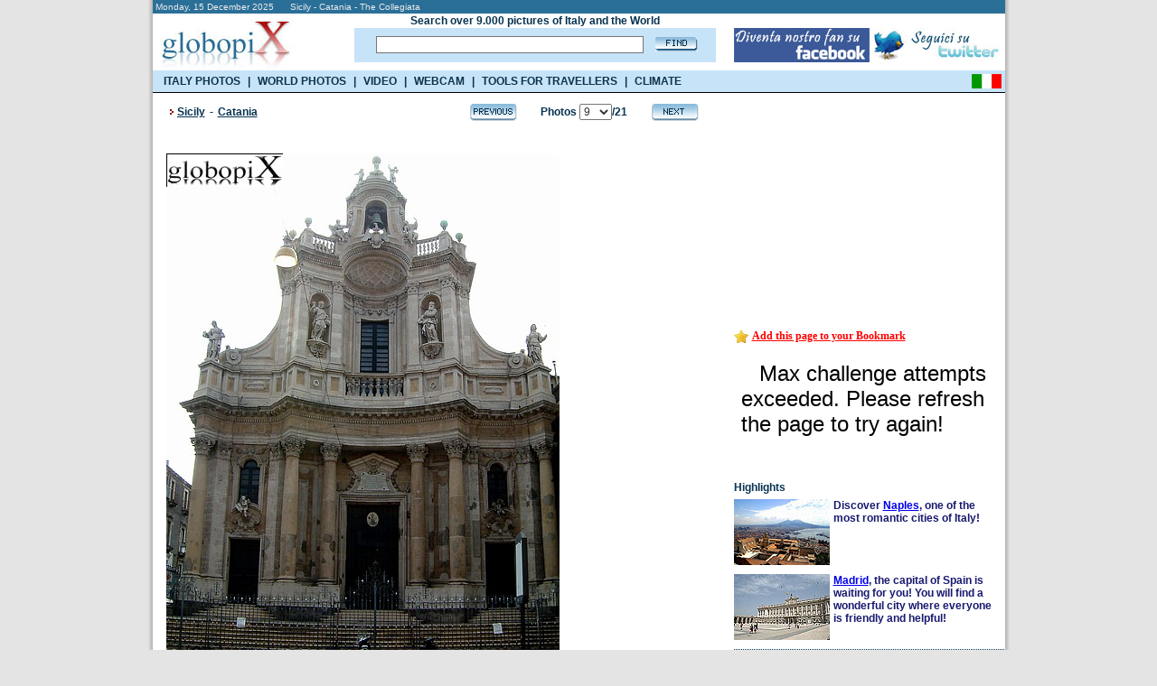

--- FILE ---
content_type: text/html
request_url: https://www.globopix.net/photos/sicily/catania/the-collegiata9.html
body_size: 10564
content:

<!DOCTYPE HTML PUBLIC "-//W3C//DTD XHTML 1.0 Transitional//EN" "http://www.w3.org/TR/xhtml1/DTD/xhtml1-transitional.dtd">
<html>
<head>

	<title>PHOTO&nbsp;CATANIA:&nbsp;THE COLLEGIATA  - Globopix</title>
	
<link rel="amphtml" href="https://amp.globopix.net/photos/sicily/catania/the-collegiata9.html">
<link rel="canonical" href="https://www.globopix.net/photos/sicily/catania/the-collegiata9.html" />
<meta http-equiv="Content-Type" content="text/html; charset=iso-8859-1">
<link rel="stylesheet" href="/includes/font.css" type="text/css">
<meta name="keywords" content="Catania photos, Catania pictures">
<meta name="description" content="The Collegiata and others photos of Catania on Globopix - Here: A few metres further down Via Etnea is the Collegiata church (or Regia Cappella) realised in">
<meta name="copyright" content="Ledif Srl - P. IVA e COD. FISC. 13033470157">
<script type="text/javascript" src="https://apis.google.com/js/plusone.js"></script>
<script language="JavaScript">
<!--
function Cerca(){
	if (document.frmIndex.txtCerca.value==""){
		window.alert ("Search is a required field.");
		document.frmIndex.txtCerca.focus();
	}else{
		if (document.frmIndex.txtCerca.value.length<3){
			window.alert ("Search must be at least three characters.");
			document.frmIndex.txtCerca.focus();
		}else{
			document.frmIndex.submit();
		}
	}
}
function CambiaPagina(Obj){
	
	document.frmDettaglio.selCitta1.value="";
	document.frmDettaglio.selCitta2.value="";
	
	//document.frmDettaglio.pg.value="jump";
	//document.frmDettaglio.pg_c.value="";
	document.frmDettaglio.jump.value=Obj.value;
	document.frmDettaglio.submit ();
}
function Avanti(){
	document.frmDettaglio.pg_c.value="";
	
	document.frmDettaglio.selCitta1.value="";
	document.frmDettaglio.selCitta2.value="";
	
	document.frmDettaglio.pg.value="Avanti";
	document.frmDettaglio.submit ();
}
function Indietro(){
	document.frmDettaglio.pg_c.value="";
	
	document.frmDettaglio.selCitta1.value="";
	document.frmDettaglio.selCitta2.value="";
	
	document.frmDettaglio.pg.value="Indietro";
	document.frmDettaglio.submit ();
}
function CheckLen(){
	document.frmDettaglio.jump.value="";
	if(document.frmDettaglio.txtCommento.value.length>255){
		window.alert("Text accept only 255 characters.");
	}else{
		if(document.frmDettaglio.txtCommento.value.length>0) {
			document.frmDettaglio.pg.value="";
			document.frmDettaglio.pg_c.value="";
			document.frmDettaglio.azc.value="OK";
			document.frmDettaglio.submit ();
		}else{
			window.alert("Text is a required field.");
		}		
	}
}
function Avanti_C(){
	document.frmDettaglio.pg.value="";
	document.frmDettaglio.pg_c.value="Avanti_C";
	document.frmDettaglio.submit ();
}
function Indietro_C(){
	document.frmDettaglio.pg.value="";
	document.frmDettaglio.pg_c.value="Indietro_C";
	document.frmDettaglio.submit ();
}
function Distanze(){
	if (document.frmDettaglio.selCitta1[document.frmDettaglio.selCitta1.selectedIndex].value==0){
		window.alert ("From field is a required field");
		document.frmDettaglio.selCitta1.focus();
	}else{
		if (document.frmDettaglio.selCitta2[document.frmDettaglio.selCitta2.selectedIndex].value==0){
			window.alert ("To field is a required field");
			document.frmDettaglio.selCitta2.focus();
		}else{
			document.frmDettaglio.jump.value="";
			document.frmDettaglio.pg.value="";
			document.frmDettaglio.pg_c.value="";
			document.frmDettaglio.submit();
		}
	}
}
function Sbm(Obj){
	document.frmDettaglio.idl.value=Obj;
	document.frmDettaglio.pg.value="";
	document.frmDettaglio.pg_c.value="";
	document.frmDettaglio.submit ();
}
function TrimSpc(Obj) {
	while(''+Obj.value.charAt(0)==' '){
		Obj.value=Obj.value.substring(1,Obj.value.length);
	}	
}
function Apri() {
    if(document.getElementById('navi_url').className=="invisible"){
        document.getElementById('cl').src="/img/open.gif";
        document.getElementById('navi_url').className="visible";
    }else{
        document.getElementById('cl').src="/img/close.gif";
        document.getElementById('navi_url').className="invisible";
    }
}

defaultStatus = "::GLOBOPIX::"
//-->
</script>
<meta HTTP-EQUIV="Expires" CONTENT="Tue, 04 Dec 1996 21:29:02 GMT">
<style type="text/css">
.invisible{
	display:none;
}
.visible{
	display: block;
}
</style>
<link rel="stylesheet" href="/includes/menu_ing.css" type="text/css" media="all" /> 
<script type="text/javascript" src="https://partner.googleadservices.com/gampad/google_service.js"></script>
<script src="/includes/googleadservices.js" type="text/javascript"></script>
<script src="/includes/menu_ing.js" type="text/javascript"></script>
<script> 
    var _onetag = _onetag || { slot:[] }; 
    document.write('<script async src=\'//onetag-sys.com/main.js\'></'+'script>'); 
</script>
</head>
<body bgcolor="#e4e4e4" text="#000000" leftmargin="0" topmargin="0" marginwidth="0" marginheight="0">
<center>
<form name="frmIndex" action="/search_eng.asp" method="post" style="margin: 0px; padding: 0px;">		


<!-- Quantcast Choice. Consent Manager Tag v2.0 (for TCF 2.0) -->
<script type="text/javascript" async=true>
(function() {
  var host = window.location.hostname;
  var element = document.createElement('script');
  var firstScript = document.getElementsByTagName('script')[0];
  var url = 'https://cmp.quantcast.com'
    .concat('/choice/', 'nKHeaStkV6ysx', '/', host, '/choice.js?tag_version=V2');
  var uspTries = 0;
  var uspTriesLimit = 3;
  element.async = true;
  element.type = 'text/javascript';
  element.src = url;

  firstScript.parentNode.insertBefore(element, firstScript);

  function makeStub() {
    var TCF_LOCATOR_NAME = '__tcfapiLocator';
    var queue = [];
    var win = window;
    var cmpFrame;

    function addFrame() {
      var doc = win.document;
      var otherCMP = !!(win.frames[TCF_LOCATOR_NAME]);

      if (!otherCMP) {
        if (doc.body) {
          var iframe = doc.createElement('iframe');

          iframe.style.cssText = 'display:none';
          iframe.name = TCF_LOCATOR_NAME;
          doc.body.appendChild(iframe);
        } else {
          setTimeout(addFrame, 5);
        }
      }
      return !otherCMP;
    }

    function tcfAPIHandler() {
      var gdprApplies;
      var args = arguments;

      if (!args.length) {
        return queue;
      } else if (args[0] === 'setGdprApplies') {
        if (
          args.length > 3 &&
          args[2] === 2 &&
          typeof args[3] === 'boolean'
        ) {
          gdprApplies = args[3];
          if (typeof args[2] === 'function') {
            args[2]('set', true);
          }
        }
      } else if (args[0] === 'ping') {
        var retr = {
          gdprApplies: gdprApplies,
          cmpLoaded: false,
          cmpStatus: 'stub'
        };

        if (typeof args[2] === 'function') {
          args[2](retr);
        }
      } else {
        if(args[0] === 'init' && typeof args[3] === 'object') {
          args[3] = Object.assign(args[3], { tag_version: 'V2' });
        }
        queue.push(args);
      }
    }

    function postMessageEventHandler(event) {
      var msgIsString = typeof event.data === 'string';
      var json = {};

      try {
        if (msgIsString) {
          json = JSON.parse(event.data);
        } else {
          json = event.data;
        }
      } catch (ignore) {}

      var payload = json.__tcfapiCall;

      if (payload) {
        window.__tcfapi(
          payload.command,
          payload.version,
          function(retValue, success) {
            var returnMsg = {
              __tcfapiReturn: {
                returnValue: retValue,
                success: success,
                callId: payload.callId
              }
            };
            if (msgIsString) {
              returnMsg = JSON.stringify(returnMsg);
            }
            if (event && event.source && event.source.postMessage) {
              event.source.postMessage(returnMsg, '*');
            }
          },
          payload.parameter
        );
      }
    }

    while (win) {
      try {
        if (win.frames[TCF_LOCATOR_NAME]) {
          cmpFrame = win;
          break;
        }
      } catch (ignore) {}

      if (win === window.top) {
        break;
      }
      win = win.parent;
    }
    if (!cmpFrame) {
      addFrame();
      win.__tcfapi = tcfAPIHandler;
      win.addEventListener('message', postMessageEventHandler, false);
    }
  };

  makeStub();

  var uspStubFunction = function() {
    var arg = arguments;
    if (typeof window.__uspapi !== uspStubFunction) {
      setTimeout(function() {
        if (typeof window.__uspapi !== 'undefined') {
          window.__uspapi.apply(window.__uspapi, arg);
        }
      }, 500);
    }
  };

  var checkIfUspIsReady = function() {
    uspTries++;
    if (window.__uspapi === uspStubFunction && uspTries < uspTriesLimit) {
      console.warn('USP is not accessible');
    } else {
      clearInterval(uspInterval);
    }
  };

  if (typeof window.__uspapi === 'undefined') {
    window.__uspapi = uspStubFunction;
    var uspInterval = setInterval(checkIfUspIsReady, 6000);
  }
})();
</script>
<!-- End Quantcast Choice. Consent Manager Tag v2.0 (for TCF 2.0) -->

  <table width="955" border="0" cellspacing="0" cellpadding="0" id="bd">
	<tr>
		<td rowspan="4" background="/img/bg_esterna_sx.png"><img src="/img/spazio2.png" width="6" height="1" alt="Photos from the world"></td>
        <td colspan="2"><table bgcolor="#2a6f98" width="943" border="0" cellspacing="0" cellpadding="0">
			<tr>
				<td colspan="2" height="15"><div class="testo_p_b">&nbsp;Monday,&nbsp;15&nbsp;December&nbsp;2025&nbsp;&nbsp;&nbsp;&nbsp;&nbsp;&nbsp;Sicily - Catania - The Collegiata</div></td>
			</tr>
			<tr>
				<td bgcolor="#ffffff"><a href="/english.html"><img src="/img/logo3.jpg" width="162" height="63" border="0" alt="Photos from the world"></a></td>
                <td bgcolor="#ffffff" width="760"><table width="760" cellspacing="0" cellpadding="0" border="0" height="63">
<tr>
	<td width="20"><img src="/img/spazio.gif" alt="Foto del mondo" width="40" height="1" /></td>
    <td width="480" align="center"><div class="testo"><b>Search over 9.000 pictures of Italy and the World</b></div></td>
    <td width="20"><img src="/img/spazio.gif" alt="Foto del mondo" width="20" height="1" /></td>
    <td width="240"><img src="/img/spazio.gif" alt="Foto del mondo" width="240" height="1" /></td>
</tr>
<tr>
	<td width="20"><img src="/img/spazio.gif" alt="Foto del mondo" width="20" height="1" /></td>
    <td width="480" height="30" bgcolor="#c7e3f8" align="center"><table widht="480" cellpadding="0" cellspacing="0"><tr><td><input type="text" name="txtCerca" maxlength="50" value="" class="cerca" onblur="TrimSpc(this)" style="width:290px"></td><td><a href="#" onclick="javascript:Cerca()"><img src="/img/find.gif" alt="Foto del mondo" width="47" height="16" border="0" style="margin-left:8px"></a></td></tr></table></td>
    <td width="20"><img src="/img/spazio.gif" alt="Foto del mondo" width="20" height="1" /></td>
    <td width="240"><table width="240" cellpadding="0" cellspacing="0"><tr><td><a href="https://www.facebook.com/Globopix" target="facebook"><img src="https://www.globopix.net/immagini/seguici-su-facebook.jpg" alt="Seguici su Facebook" border="0"></a></td><td><a href="https://twitter.com/Globopix" target="twitter"><img src="https://www.globopix.net/immagini/seguici-su-twitter.jpg" alt="Seguici su Twitter" border="0"></a></td></tr></table></td>
</tr>
<tr>
    <td width="20"><img src="/img/spazio.gif" alt="Foto del mondo" width="20" height="1" /></td>
    <td><img src="/img/spazio.gif" alt="Foto del mondo" width="1" height="6" /></td>
    <td width="20"><img src="/img/spazio.gif" alt="Foto del mondo" width="20" height="1" /></td>
    <td width="240"><img src="/img/spazio.gif" alt="Foto del mondo" width="240" height="1" /></td>
</tr>
</table>


</td>
			</tr>
		</table></td><td rowspan="4" background="/img/bg_esterna.png"><img src="/img/spazio.gif" width="6" height="1" alt="Photos from the world"></td>
	</tr>
    <tr>
        <td height="24" style="background-color:#C7E3F8"><ul class="menu_list">
            <li><a href="https://www.globopix.net/photos/italy.html" onmouseover="OpenItalia()">ITALY PHOTOS</a></li>
            <li class="sp">|</li>
            <li><a href="https://www.globopix.net/world-photos-video.html" onmouseover="OpenWorld()">WORLD PHOTOS</a></li>
            <li class="sp">|</li>
            <li><a href="https://viaggi.globopix.net/video/video-travel.php" onmouseover="CloseAll()">VIDEO</a></li>
            <li class="sp">|</li>
            <li><a href="https://viaggi.globopix.net/webcam/webcam-english.php">WEBCAM</a></li>
            <li class="sp">|</li>
            <li><a href="https://viaggi.globopix.net/" onmouseover="OpenRisorse()">TOOLS FOR TRAVELLERS</a></li>
            <li class="sp">|</li>
            <li><a href="https://www.globopix.net/climate/index.html">CLIMATE</a></li>
            </ul>
        </td>
        <td align="right" style="background-color:#C7E3F8"><a href="https://www.globopix.net/fotografie/sicilia/catania/la-collegiata9.html"><img src="/img/italy_flag.gif" width="33" height="16" border="0" style="margin-top:1px;margin-right:4px"></a></td>
    </tr>
    <tr>
        <td colspan="2">
        <div id="menu">
<ul id="region">
<li><a href="https://www.globopix.net/photos/abruzzo.html" title="Abruzzo">Abruzzo</a></li>
<li><a href="https://www.globopix.net/photos/apulia.html" title="Apulia">Apulia</a></li>
<li><a href="https://www.globopix.net/photos/basilicata.html" title="Basilicata">Basilicata</a></li>
<li><a href="https://www.globopix.net/photos/calabria.html" title="Campania">Calabria</a></li>
<li><a href="https://www.globopix.net/photos/emiliaromagna.html" title="Emilia Romagna">Emilia Romagna</a></li>
<li><a href="https://www.globopix.net/photos/friuli.html" title="Friuli">Friuli</a></li>
<li><a href="https://www.globopix.net/photos/latium.html" title="Latium">Latium</a></li>
<li><a href="https://www.globopix.net/photos/liguria.html" title="Liguria">Liguria</a></li>
<li><a href="https://www.globopix.net/photos/lombardy.html" title="Lombardy">Lombardy</a></li>
<li><a href="https://www.globopix.net/photos/molise.html" title="Molise">Molise</a></li>
<li><a href="https://www.globopix.net/photos/molise.html" title="Molise">Molise</a></li>
<li><a href="https://www.globopix.net/photos/piedmont.html" title="Piedmont">Piedmont</a></li>
<li><a href="https://www.globopix.net/photos/sardinia.html" title="Sardinia">Sardinia</a></li>
<li><a href="https://www.globopix.net/photos/themarches.html" title="The Marches">The Marches</a></li>
<li><a href="https://www.globopix.net/photos/trentino.html" title="Trentino">Trentino</a></li>
<li><a href="https://www.globopix.net/photos/tuscany.html" title="Tuscany">Tuscany</a></li>
<li><a href="https://www.globopix.net/photos/umbria.html" title="Umbria">Umbria</a></li>
<li><a href="https://www.globopix.net/photos/valledaosta.html" title="Valle d'Aosta">Valle d'Aosta</a></li>
<li><a href="https://www.globopix.net/photos/veneto.html" title="Veneto">Veneto</a></li>
</ul>
</div>      <div id="menu2">
<ul id="region2">
<li><a href="https://www.globopix.net/photos/africa.html" title="Africa">Africa</a></li>
<li><a href="https://www.globopix.net/photos/asia.html" title="Asia">Asia</a></li>
<li><a href="https://www.globopix.net/photos/centralandsouthamerica.html" title="Centre-South America">Centre-South America</a></li>
<li><a href="https://www.globopix.net/photos/europe.html" title="Europe">Europe</a></li>
<li><a href="https://www.globopix.net/photos/northamerica.html" title="North America">North America</a></li>
<li><a href="https://www.globopix.net/photos/oceania.html" title="Oceania">Oceania</a></li>
</ul>
</div>      <div id="menu3">
<ul id="region3">
  <li>
    <a href="https://viaggi.globopix.net/convertitore/currency-converter.php" title="Currency exchanger">Currency exchanger</a>
  </li>
    <li>
    <a href="https://www.globopix.net/kilometric_distance.html" title="Distances calculator">Distance calculator</a>
  </li>
  <li>
    <a href="https://www.globopix.net/distanze_chilometriche.html" title="Distance Converter">Distance converter</a>
  </li>
  <li>
    <a href="https://viaggi.globopix.net/test/geoquiz.php" title="Geoquiz">Geoquiz</a>
  </li>
  <li>
    <a href="https://viaggi.globopix.net/mappe/world-map.php" title="Interactive map">Interactive map</a>
  </li>
  <li>
    <a href="https://viaggi.globopix.net/ricerca_cap.php" title="Italian zip codes">Italian zip codes</a>
  </li>
  <li>
    <a href="https://www.globopix.net/italy_map.html" title="Map of Italy">Map of Italy</a>
  </li>
  <li>
    <a href="https://viaggi.globopix.net/mappe/percorsi-jogging.php" title="Map your runs">Map your runs</a>
  </li>
  <li>
    <a href="https://viaggi.globopix.net/timezone/timezone.php" title="Timezones">Timezones</a>
  </li>
  <li>
    <a href="https://viaggi.globopix.net/guide/travel-guides.php" title="Travel guides">Travel guides</a>
  </li>
  <li>
    <a href="https://viaggi.globopix.net/meteo/meteo.php" title="Weather forecast">Weather forecast</a>
  </li>
</ul>
</div>      
    </td></tr>
	<tr>
		<td colspan="2" bgcolor="#000000"><img src="/img/spazio.gif" width="922" height="1" alt="Foto del mondo"></td>
	</tr>
</table>
</form>
<table width="955" border="0" cellspacing="0" cellpadding="0">
	<tr>
        <td background="/img/bg_esterna_sx.png"><img src="/img/spazio2.png" width="6" height="1"></td>
		<td width="943" bgcolor="#ffffff" valign="top"><table bgcolor="#ffffff" width="943" border="0" cellspacing="0" cellpadding="0">
			<tr>
				<td width="15"><img src="/img/spazio.gif" width="15" height="1"></td>
				<td width="628" valign="top"><form name="frmDettaglio" action="https://www.globopix.net/photos/sicily/catania/the-collegiata9.html" method="post">
				<input type="hidden" name="Pagina" value="9">
				<input type="hidden" name="Pagina_C" value="1">
				<input type="hidden" name="pg" value="">
				<input type="hidden" name="pg_c" value="">
				<input type="hidden" name="i" value="">
				<input type="hidden" name="idi" value="">
				<input type="hidden" name="jump" value="0">
				<input type="hidden" name="azc" value="">
				<input type="hidden" name="idl" value="">
				<table width="628" cellpadding="0" cellspacing="0" border="0">
					<tr>
						<td colspan="4" width="628"><img src="/img/spazio.gif" width="628" height="10"></td>
					</tr>
					<tr>
						<td width="12" align="left"><img src="/img/freccia_rossa.gif" width="12" height="19"></td>
						
						<td width="323" align="left"><div class="titolo_blu">
						<a href="https://www.globopix.net/photos/sicily.html" class="toolbar_top2">Sicily</a><span class="space"> - </span>
						<a href="https://www.globopix.net/photos/catania_1.html" class="toolbar_top2">Catania</a>
						
						
						
						</div></td>
						
						<td width="255" align="right"><table width="255" border="0" cellspacing="0" cellpadding="0">
							<tr>
								<td width="54" align="left"><a href="https://www.globopix.net/photos/sicily/catania/palazzo-dell-universita8.html"><img src="/img/previous.gif" width="54" height="22" border="0" alt="Photo Catania - Palazzo dell'Università"></a></td>
								<td width="147" align="center"><div class="titolo_blu">Photos&nbsp;<select name="selPagina" onchange="CambiaPagina(this)">
								<option value="https://www.globopix.net/photos/sicily/catania/the-duomo1.html" >1</option>
								<option value="https://www.globopix.net/photos/sicily/catania/the-duomo2.html" >2</option>
								<option value="https://www.globopix.net/photos/sicily/catania/piazza-duomo-with-porta-uzeda3.html" >3</option>
								<option value="https://www.globopix.net/photos/sicily/catania/piazza-duomo4.html" >4</option>
								<option value="https://www.globopix.net/photos/sicily/catania/fontana-dell-amenano5.html" >5</option>
								<option value="https://www.globopix.net/photos/sicily/catania/municipio6.html" >6</option>
								<option value="https://www.globopix.net/photos/sicily/catania/fontana-dell-elefante7.html" >7</option>
								<option value="https://www.globopix.net/photos/sicily/catania/palazzo-dell-universita8.html" >8</option>
								<option value="https://www.globopix.net/photos/sicily/catania/the-collegiata9.html"  SELECTED>9</option>
								<option value="https://www.globopix.net/photos/sicily/catania/amphitheatre10.html" >10</option>
								<option value="https://www.globopix.net/photos/sicily/catania/amphitheatre11.html" >11</option>
								<option value="https://www.globopix.net/photos/sicily/catania/s-nicolo-l-arena12.html" >12</option>
								<option value="https://www.globopix.net/photos/sicily/catania/via-crociferi-and-arco-di-s-benedetto13.html" >13</option>
								<option value="https://www.globopix.net/photos/sicily/catania/chiesa-di-s-giuliano14.html" >14</option>
								<option value="https://www.globopix.net/photos/sicily/catania/chiesa-di-s-benedetto15.html" >15</option>
								<option value="https://www.globopix.net/photos/sicily/catania/collegio-gesuitico16.html" >16</option>
								<option value="https://www.globopix.net/photos/sicily/catania/piazza-mazzini17.html" >17</option>
								<option value="https://www.globopix.net/photos/sicily/catania/castello-ursino18.html" >18</option>
								<option value="https://www.globopix.net/photos/sicily/catania/castello-ursino19.html" >19</option>
								<option value="https://www.globopix.net/photos/sicily/catania/piazza-federico-di-svevia20.html" >20</option>
								<option value="https://www.globopix.net/photos/sicily/catania/pescheria21.html" >21</option>
								</select>/21</div></td><td width="54" align="right"><a href="https://www.globopix.net/photos/sicily/catania/amphitheatre10.html"><img src="/img/next.gif" width="54" height="22" border="0" alt="Photo Catania - Amphitheatre"></a></td>
							</tr>
						</table></td>
						<td width="38"><img src="/img/spazio.gif" width="38" height="1"></td>
					</tr>
				</table>
                <table width="628" cellpadding="0" cellspacing="0" border="0">
                <tr>
                    <td style="height:35px"><iframe src="https://www.facebook.com/plugins/like.php?href=https:%2F%2Fwww.globopix.net%2Fphotos%2Fsicily%2Fcatania%2Fthe-collegiata9.html&amp;layout=standard&amp;show_faces=false&amp;width=500&amp;action=like&amp;font=verdana&amp;colorscheme=light" scrolling="no" frameborder="0" style="height: 30px; width:500px" allowTransparency="true"></iframe>
</td>
                </tr>
                </table>
				
				<img src="/foto/sicilia/the-collegiata.jpg" alt="Catania - The Collegiata" height="580" border="0">
				
				<table width="628" cellpadding="0" cellspacing="0" border="0">
					<tr>
						<td><br><div class="titolo_blu"><h1>The Collegiata</h1></div></td>
						<td><img src="/img/spazio.gif" width="10" height="1"></td>
					</tr>
					<tr>
						<td><div class="testo">A few metres further down Via Etnea is the Collegiata church (or Regia Cappella) realised in the XVIII century. The church is among the most important examples of late Catanese-Baroque.</div></td>
						<td><img src="/img/spazio.gif" width="10" height="1"></td>
					</tr>
					<tr>
						<td height="35" valign="bottom"><div class="testo_p">
						Photographer: <a href="https://plus.google.com/+MatteoDiFelice/?rel=author">Matteo Di Felice</a>
                        
						</div></td>
						<td><img src="/img/spazio.gif" width="10" height="1"></td>
					</tr>
				</table>
                <div class="onetag" name="player"></div>    
                <br />
                <table width="628" cellpadding="0" cellspacing="0" border="0">
                <tr>
				    <td style="height:30px"><g:plusone></g:plusone></td>
                </tr>
                <tr><td style="height:10px">&nbsp;</td></tr>
				<tr>
					<td colspan="2"><script async
src="//pagead2.googlesyndication.com/pagead/js/adsbygoogle.js"></script>
<!-- 336x280 Itinerari editoriali -->
<ins class="adsbygoogle"
      style="display:inline-block;width:336px;height:280px"
      data-ad-client="ca-pub-5270893446919120"
      data-ad-slot="2591423875"></ins>
<script>
(adsbygoogle = window.adsbygoogle || []).push({}); </script></td>
				</tr>
                </table>
				<table width="628" cellpadding="0" cellspacing="0" border="0">
					<tr>
					    <td width="311" height="30">-<a href="/invia_amico/index.asp?jump=/photos/sicily/catania/the-collegiata9.html" class="menu" rel="nofollow"><b>Send picture to your friend</b></a></td>
					    <td width="317">-<a href="https://www.globopix.net/foto/sicilia/the-collegiata.jpg" target="_img" class="menu"><b>Photo's URL</b></a>&nbsp;&nbsp;<a href="/rights.html" class="menu" rel="nofollow">(Term of use)</a></td>
					</tr>
				</table><br>
				<table width="628" cellpadding="0" cellspacing="0" border="0">
				    <tr>
					    <td width="15"><a href="javascript:void(0);" onclick="Apri()"><img src="/img/close.gif" width="9" height="9" id="cl" border="0"></a></td><td width="595"><div class="titolo_blu"><a href="javascript:void(0);" onclick="Apri()">Look other photos of&nbsp;Catania</a></div></td>
				    </tr>
				    <tr>
				        <td colspan="2"><img src="/img/spazio.gif" width="1" height="4"></td>
				    </tr>
                </table>
				<table width="628" cellpadding="0" cellspacing="0" border="0" id="navi_url" class="invisible">
					
					<tr>
						<td width="10"><img src="/img/spazio.gif" width="4" height="1"></td><td><a href="https://www.globopix.net/photos/sicily/catania/the-duomo1.html" class="menu">The Duomo&nbsp;-&nbsp;Photo 1</a></td>
					</tr>
					<tr>
						<td colspan="2"><img src="/img/spazio.gif" width="1" height="4"></td>
					</tr>					
					
					<tr>
						<td width="10"><img src="/img/spazio.gif" width="4" height="1"></td><td><a href="https://www.globopix.net/photos/sicily/catania/the-duomo2.html" class="menu">The Duomo&nbsp;-&nbsp;Photo 2</a></td>
					</tr>
					<tr>
						<td colspan="2"><img src="/img/spazio.gif" width="1" height="4"></td>
					</tr>					
					
					<tr>
						<td width="10"><img src="/img/spazio.gif" width="4" height="1"></td><td><a href="https://www.globopix.net/photos/sicily/catania/piazza-duomo-with-porta-uzeda3.html" class="menu">Piazza Duomo with Porta Uzeda</a></td>
					</tr>
					<tr>
						<td colspan="2"><img src="/img/spazio.gif" width="1" height="4"></td>
					</tr>					
					
					<tr>
						<td width="10"><img src="/img/spazio.gif" width="4" height="1"></td><td><a href="https://www.globopix.net/photos/sicily/catania/piazza-duomo4.html" class="menu">Piazza Duomo</a></td>
					</tr>
					<tr>
						<td colspan="2"><img src="/img/spazio.gif" width="1" height="4"></td>
					</tr>					
					
					<tr>
						<td width="10"><img src="/img/spazio.gif" width="4" height="1"></td><td><a href="https://www.globopix.net/photos/sicily/catania/fontana-dell-amenano5.html" class="menu">Fontana dell'Amenano</a></td>
					</tr>
					<tr>
						<td colspan="2"><img src="/img/spazio.gif" width="1" height="4"></td>
					</tr>					
					
					<tr>
						<td width="10"><img src="/img/spazio.gif" width="4" height="1"></td><td><a href="https://www.globopix.net/photos/sicily/catania/municipio6.html" class="menu">Municipio</a></td>
					</tr>
					<tr>
						<td colspan="2"><img src="/img/spazio.gif" width="1" height="4"></td>
					</tr>					
					
					<tr>
						<td width="10"><img src="/img/spazio.gif" width="4" height="1"></td><td><a href="https://www.globopix.net/photos/sicily/catania/fontana-dell-elefante7.html" class="menu">Fontana dell'Elefante</a></td>
					</tr>
					<tr>
						<td colspan="2"><img src="/img/spazio.gif" width="1" height="4"></td>
					</tr>					
					
					<tr>
						<td width="10"><img src="/img/spazio.gif" width="4" height="1"></td><td><a href="https://www.globopix.net/photos/sicily/catania/palazzo-dell-universita8.html" class="menu">Palazzo dell'Università</a></td>
					</tr>
					<tr>
						<td colspan="2"><img src="/img/spazio.gif" width="1" height="4"></td>
					</tr>					
					
					<tr>
						<td width="10"><img src="/img/spazio.gif" width="4" height="1"></td><td><a href="https://www.globopix.net/photos/sicily/catania/the-collegiata9.html" class="menu">The Collegiata</a></td>
					</tr>
					<tr>
						<td colspan="2"><img src="/img/spazio.gif" width="1" height="4"></td>
					</tr>					
					
					<tr>
						<td width="10"><img src="/img/spazio.gif" width="4" height="1"></td><td><a href="https://www.globopix.net/photos/sicily/catania/amphitheatre10.html" class="menu">Amphitheatre&nbsp;-&nbsp;Photo 1</a></td>
					</tr>
					<tr>
						<td colspan="2"><img src="/img/spazio.gif" width="1" height="4"></td>
					</tr>					
					
					<tr>
						<td width="10"><img src="/img/spazio.gif" width="4" height="1"></td><td><a href="https://www.globopix.net/photos/sicily/catania/amphitheatre11.html" class="menu">Amphitheatre&nbsp;-&nbsp;Photo 2</a></td>
					</tr>
					<tr>
						<td colspan="2"><img src="/img/spazio.gif" width="1" height="4"></td>
					</tr>					
					
					<tr>
						<td width="10"><img src="/img/spazio.gif" width="4" height="1"></td><td><a href="https://www.globopix.net/photos/sicily/catania/s-nicolo-l-arena12.html" class="menu">S. Nicolò l'Arena</a></td>
					</tr>
					<tr>
						<td colspan="2"><img src="/img/spazio.gif" width="1" height="4"></td>
					</tr>					
					
					<tr>
						<td width="10"><img src="/img/spazio.gif" width="4" height="1"></td><td><a href="https://www.globopix.net/photos/sicily/catania/via-crociferi-and-arco-di-s-benedetto13.html" class="menu">Via Crociferi and Arco di S. Benedetto</a></td>
					</tr>
					<tr>
						<td colspan="2"><img src="/img/spazio.gif" width="1" height="4"></td>
					</tr>					
					
					<tr>
						<td width="10"><img src="/img/spazio.gif" width="4" height="1"></td><td><a href="https://www.globopix.net/photos/sicily/catania/chiesa-di-s-giuliano14.html" class="menu">Chiesa di S. Giuliano</a></td>
					</tr>
					<tr>
						<td colspan="2"><img src="/img/spazio.gif" width="1" height="4"></td>
					</tr>					
					
					<tr>
						<td width="10"><img src="/img/spazio.gif" width="4" height="1"></td><td><a href="https://www.globopix.net/photos/sicily/catania/chiesa-di-s-benedetto15.html" class="menu">Chiesa di S. Benedetto</a></td>
					</tr>
					<tr>
						<td colspan="2"><img src="/img/spazio.gif" width="1" height="4"></td>
					</tr>					
					
					<tr>
						<td width="10"><img src="/img/spazio.gif" width="4" height="1"></td><td><a href="https://www.globopix.net/photos/sicily/catania/collegio-gesuitico16.html" class="menu">Collegio Gesuitico</a></td>
					</tr>
					<tr>
						<td colspan="2"><img src="/img/spazio.gif" width="1" height="4"></td>
					</tr>					
					
					<tr>
						<td width="10"><img src="/img/spazio.gif" width="4" height="1"></td><td><a href="https://www.globopix.net/photos/sicily/catania/piazza-mazzini17.html" class="menu">Piazza Mazzini</a></td>
					</tr>
					<tr>
						<td colspan="2"><img src="/img/spazio.gif" width="1" height="4"></td>
					</tr>					
					
					<tr>
						<td width="10"><img src="/img/spazio.gif" width="4" height="1"></td><td><a href="https://www.globopix.net/photos/sicily/catania/castello-ursino18.html" class="menu">Castello Ursino&nbsp;-&nbsp;Photo 1</a></td>
					</tr>
					<tr>
						<td colspan="2"><img src="/img/spazio.gif" width="1" height="4"></td>
					</tr>					
					
					<tr>
						<td width="10"><img src="/img/spazio.gif" width="4" height="1"></td><td><a href="https://www.globopix.net/photos/sicily/catania/castello-ursino19.html" class="menu">Castello Ursino&nbsp;-&nbsp;Photo 2</a></td>
					</tr>
					<tr>
						<td colspan="2"><img src="/img/spazio.gif" width="1" height="4"></td>
					</tr>					
					
					<tr>
						<td width="10"><img src="/img/spazio.gif" width="4" height="1"></td><td><a href="https://www.globopix.net/photos/sicily/catania/piazza-federico-di-svevia20.html" class="menu">Piazza Federico di Svevia</a></td>
					</tr>
					<tr>
						<td colspan="2"><img src="/img/spazio.gif" width="1" height="4"></td>
					</tr>					
					
					<tr>
						<td width="10"><img src="/img/spazio.gif" width="4" height="1"></td><td><a href="https://www.globopix.net/photos/sicily/catania/pescheria21.html" class="menu">Pescheria</a></td>
					</tr>
					<tr>
						<td colspan="2"><img src="/img/spazio.gif" width="1" height="4"></td>
					</tr>					
					
				</table>
				<br />
				<table width="628" cellpadding="0" cellspacing="0" border="0">
					<tr>
						<td width="611" background="/img/bg_tratteggio.gif"><img src="/img/spazio.gif" width="590" height="1"></td>
						<td width="17"><img src="/img/spazio.gif" width="17" height="1"></td>
					</tr>
				</table><table width="628" cellpadding="0" cellspacing="0" border="0">
				
				<tr>
					<td width="310"><br><div class="titolo_blu">Look other photos from:</div></td>
					<td width="318"><br><div class="titolo_blu">Other resources:</div></td>
				</tr>
				<tr>
					<td width="300" valign="top">
					
						<div class="titolo_blu">-Sicily</div>
						
						<table width="300" cellpadding="2" cellspacing="0" border="0">
							
							<tr>
								<td width="10"><img src="/img/spazio.gif" width="4" height="1"></td><td width="290"><a href="https://www.globopix.net/photos/sicily/palermo/panoramic-view-of-palermo1.html" class="menu">Palermo</a></td>
							</tr>							
							
							<tr>
								<td width="10"><img src="/img/spazio.gif" width="4" height="1"></td><td width="290"><a href="https://www.globopix.net/photos/sicily/syracuse/panorama-of-ortigia-from-the-sea1.html" class="menu">Syracuse</a></td>
							</tr>							
							
							<tr>
								<td width="10"><img src="/img/spazio.gif" width="4" height="1"></td><td width="290"><a href="https://www.globopix.net/photos/sicily/erice/panorama-from-castello-venere-di-erice1.html" class="menu">Erice</a></td>
							</tr>							
							
							<tr>
								<td width="10"><img src="/img/spazio.gif" width="4" height="1"></td><td width="290"><a href="https://www.globopix.net/photos/sicily/cefalu/panorama-of-cefalu1.html" class="menu">Cefalù</a></td>
							</tr>							
							
							<tr>
								<td width="10"><img src="/img/spazio.gif" width="4" height="1"></td><td width="290"><a href="https://www.globopix.net/photos/sicily/segesta/the-tempio-di-segesta1.html" class="menu">Segesta</a></td>
							</tr>							
							
							<tr>
								<td width="10"><img src="/img/spazio.gif" width="4" height="1"></td><td width="290"><a href="https://www.globopix.net/photos/sicily/agrigento/panorama-of-the-valle-dei-templi1.html" class="menu">Agrigento</a></td>
							</tr>							
							
							<tr>
								<td width="10"><img src="/img/spazio.gif" width="4" height="1"></td><td width="290"><a href="https://www.globopix.net/photos/sicily/taormina/panorama-of-taormina1.html" class="menu">Taormina</a></td>
							</tr>							
							
							<tr>
								<td width="10"><img src="/img/spazio.gif" width="4" height="1"></td><td width="290"><a href="https://www.globopix.net/photos/sicily/ragusa/view-of-ragusa-ibla1.html" class="menu">Ragusa</a></td>
							</tr>							
							
							<tr>
								<td width="10"><img src="/img/spazio.gif" width="4" height="1"></td><td width="290"><a href="https://www.globopix.net/photos/sicily/noto/panorama1.html" class="menu">Noto</a></td>
							</tr>							
							
							<tr>
								<td width="10"><img src="/img/spazio.gif" width="4" height="1"></td><td width="290"><a href="https://www.globopix.net/photos/sicily/modica/piazza-del-municipio1.html" class="menu">Modica</a></td>
							</tr>							
							
							<tr>
								<td width="10"><img src="/img/spazio.gif" width="4" height="1"></td><td width="290"><a href="https://www.globopix.net/photos/sicily/acireale/the-duomo-of-acireale1.html" class="menu">Acireale</a></td>
							</tr>							
							
							<tr>
								<td width="10"><img src="/img/spazio.gif" width="4" height="1"></td><td width="290"><a href="https://www.globopix.net/photos/sicily/acicastello/piazza-di-aci-castello1.html" class="menu">Aci Castello</a></td>
							</tr>							
							
							<tr>
								<td width="10"><img src="/img/spazio.gif" width="4" height="1"></td><td width="290"><a href="https://www.globopix.net/photos/sicily/etna/the-volcano-etna1.html" class="menu">Etna</a></td>
							</tr>							
							
							<tr>
								<td width="10"><img src="/img/spazio.gif" width="4" height="1"></td><td width="290"><a href="https://www.globopix.net/photos/sicily/favignana/the-sea-at-egadi-islands1.html" class="menu">Isole Egadi</a></td>
							</tr>							
							
							<tr>
								<td width="10"><img src="/img/spazio.gif" width="4" height="1"></td><td width="290"><a href="https://www.globopix.net/photos/sicily/isoleeolie/eolie-islands1.html" class="menu">Isole Eolie</a></td>
							</tr>							
							
							<tr>
								<td width="10"><img src="/img/spazio.gif" width="4" height="1"></td><td width="290"><a href="https://www.globopix.net/photos/sicily/palazzoloacreide/chiesa-di-san-sebastiano1.html" class="menu">Palazzolo Acreide</a></td>
							</tr>							
							
							<tr>
								<td width="10"><img src="/img/spazio.gif" width="4" height="1"></td><td width="290"><a href="https://www.globopix.net/photos/sicily/piazzaarmerina/duomo-di-piazza-armerina1.html" class="menu">Piazza Armerina</a></td>
							</tr>							
							
							<tr>
								<td width="10"><img src="/img/spazio.gif" width="4" height="1"></td><td width="290"><a href="https://www.globopix.net/photos/sicily/milazzo/panorama1.html" class="menu">Milazzo</a></td>
							</tr>							
							
							<tr>
								<td width="10"><img src="/img/spazio.gif" width="4" height="1"></td><td width="290"><a href="https://www.globopix.net/photos/sicily/lampedusa/lampedusa1.html" class="menu">Lampedusa</a></td>
							</tr>							
								
							<tr>
								<td colspan="2"><img src="/img/spazio.gif" width="1" height="4"></td>
							</tr>							
						</table>
					
					</td>
					<td width="307" rowspan="2" valign="top"><table width="307" cellpadding="2" cellspacing="0" border="0">
	<tr>
		<td><span class="testo">-</span><a href="https://viaggi.globopix.net/video/video-viaggi.php" class="menu">Video</a></td>
	</tr>								
	<tr>
		<td><span class="testo">-</span><a href="https://viaggi.globopix.net/webcam/webcam.php" class="menu">Webcam</a></td>
	</tr>								
	<tr>
		<td><span class="testo">-</span><a href="https://viaggi.globopix.net/mappe/cartina-mondo.php" class="menu">Mappa Interattiva</a></td>
	</tr>								
							
</table></td>
				</tr>
				
			</table><br>
			<table width="628" cellpadding="0" cellspacing="0" border="0">
				<tr>
					<td width="611" background="/img/bg_tratteggio.gif"><img src="/img/spazio.gif" width="611" height="1"></td>
					<td width="17"><img src="/img/spazio.gif" width="17" height="1"></td>
				</tr>
			</table>
				<br><table bgcolor="#E4F5FF" width="98%" border="0" cellspacing="0" cellpadding="0"><tr><td width="14" height="14"><img src="/img/bordo_sx_a.gif" width="14" height="14"></td><td><img src="/img/spazio.gif" width="400" height="14"></td><td width="14" height="14"><img src="/img/bordo_dx_a.gif" width="14" height="14"></td></tr><tr><td width="14" height="14"><img src="/img/spazio.gif" width="14" height="14"></td><td><img src="/img/kilometric_distance.gif" alt="Km Distance" width="205" height="15" border="0"></td><td width="14" height="14"><img src="/img/spazio.gif" width="14" height="14"></td></tr><tr><td width="14" height="14"><img src="/img/spazio.gif" width="14" height="14"></td><td><table width="100%" cellspacing="0" border="0" cellpadding="0"><tr><td width="45%"><font face="Verdana, Arial, Helvetica, sans-serif" size="2" color="#003366">From</font>&nbsp;<select name="selCitta1"><option value="">Select Province</option><option value="0">Italia Peninsulare</option><option value="1">&nbsp;&nbsp;Alessandria</option><option value="2">&nbsp;&nbsp;Ancona</option><option value="3">&nbsp;&nbsp;Aosta</option><option value="4">&nbsp;&nbsp;Arezzo</option><option value="5">&nbsp;&nbsp;Ascoli Piceno</option><option value="6">&nbsp;&nbsp;Asti</option><option value="7">&nbsp;&nbsp;Avellino</option><option value="8">&nbsp;&nbsp;Bari</option><option value="9">&nbsp;&nbsp;Belluno</option><option value="10">&nbsp;&nbsp;Benevento</option><option value="11">&nbsp;&nbsp;Bergamo</option><option value="12">&nbsp;&nbsp;Biella</option><option value="13">&nbsp;&nbsp;Bologna</option><option value="14">&nbsp;&nbsp;Bolzano</option><option value="15">&nbsp;&nbsp;Brescia</option><option value="16">&nbsp;&nbsp;Brindisi</option><option value="17">&nbsp;&nbsp;Campobasso</option><option value="18">&nbsp;&nbsp;Caserta</option><option value="19">&nbsp;&nbsp;Catanzaro</option><option value="20">&nbsp;&nbsp;Chieti</option><option value="21">&nbsp;&nbsp;Civitavecchia</option><option value="22">&nbsp;&nbsp;Como</option><option value="23">&nbsp;&nbsp;Cosenza</option><option value="24">&nbsp;&nbsp;Cremona</option><option value="25">&nbsp;&nbsp;Crotone</option><option value="26">&nbsp;&nbsp;Cuneo</option><option value="27">&nbsp;&nbsp;Ferrara</option><option value="28">&nbsp;&nbsp;Firenze</option><option value="29">&nbsp;&nbsp;Foggia</option><option value="30">&nbsp;&nbsp;Forli</option><option value="31">&nbsp;&nbsp;Frosinone</option><option value="32">&nbsp;&nbsp;Genova</option><option value="33">&nbsp;&nbsp;Gorizia</option><option value="34">&nbsp;&nbsp;Grosseto</option><option value="35">&nbsp;&nbsp;Imperia</option><option value="36">&nbsp;&nbsp;Isernia</option><option value="37">&nbsp;&nbsp;L'Aquila</option><option value="38">&nbsp;&nbsp;La Spezia</option><option value="39">&nbsp;&nbsp;Latina</option><option value="40">&nbsp;&nbsp;Lecce</option><option value="41">&nbsp;&nbsp;Lecco</option><option value="42">&nbsp;&nbsp;Livorno</option><option value="43">&nbsp;&nbsp;Lodi</option><option value="44">&nbsp;&nbsp;Lucca</option><option value="45">&nbsp;&nbsp;Macerata</option><option value="46">&nbsp;&nbsp;Mantova</option><option value="47">&nbsp;&nbsp;Massa</option><option value="48">&nbsp;&nbsp;Matera</option><option value="49">&nbsp;&nbsp;Milano</option><option value="50">&nbsp;&nbsp;Modena</option><option value="51">&nbsp;&nbsp;Napoli</option><option value="52">&nbsp;&nbsp;Novara</option><option value="53">&nbsp;&nbsp;Padova</option><option value="54">&nbsp;&nbsp;Parma</option><option value="55">&nbsp;&nbsp;Pavia</option><option value="56">&nbsp;&nbsp;Perugia</option><option value="57">&nbsp;&nbsp;Pesaro</option><option value="58">&nbsp;&nbsp;Pescara</option><option value="59">&nbsp;&nbsp;Piacenza</option><option value="60">&nbsp;&nbsp;Pisa</option><option value="61">&nbsp;&nbsp;Pistoia</option><option value="62">&nbsp;&nbsp;Pordenone</option><option value="63">&nbsp;&nbsp;Potenza</option><option value="64">&nbsp;&nbsp;Prato</option><option value="65">&nbsp;&nbsp;Ravenna</option><option value="66">&nbsp;&nbsp;Reggio Calabria</option><option value="67">&nbsp;&nbsp;Reggio Emilia</option><option value="68">&nbsp;&nbsp;Rieti</option><option value="69">&nbsp;&nbsp;Rimini</option><option value="70">&nbsp;&nbsp;Roma</option><option value="71">&nbsp;&nbsp;Rovigo</option><option value="72">&nbsp;&nbsp;Salerno</option><option value="73">&nbsp;&nbsp;Savona</option><option value="74">&nbsp;&nbsp;Siena</option><option value="75">&nbsp;&nbsp;Sondrio</option><option value="76">&nbsp;&nbsp;Taranto</option><option value="77">&nbsp;&nbsp;Teramo</option><option value="78">&nbsp;&nbsp;Terni</option><option value="79">&nbsp;&nbsp;Torino</option><option value="80">&nbsp;&nbsp;Trento</option><option value="81">&nbsp;&nbsp;Treviso</option><option value="82">&nbsp;&nbsp;Trieste</option><option value="83">&nbsp;&nbsp;Udine</option><option value="84">&nbsp;&nbsp;Varese</option><option value="85">&nbsp;&nbsp;Venezia</option><option value="86">&nbsp;&nbsp;Verbania</option><option value="87">&nbsp;&nbsp;Vercelli</option><option value="88">&nbsp;&nbsp;Verona</option><option value="89">&nbsp;&nbsp;Vibo Valentia</option><option value="90">&nbsp;&nbsp;Vicenza</option><option value="91">&nbsp;&nbsp;Villa San Giovanni</option><option value="92">&nbsp;&nbsp;Viterbo</option><option value="0">Sicilia</option><option value="93">&nbsp;&nbsp;Agrigento</option><option value="94">&nbsp;&nbsp;Caltanissetta</option><option value="95" SELECTED>&nbsp;&nbsp;Catania</option><option value="96">&nbsp;&nbsp;Enna</option><option value="97">&nbsp;&nbsp;Messina</option><option value="98">&nbsp;&nbsp;Palermo</option><option value="99">&nbsp;&nbsp;Ragusa</option><option value="100">&nbsp;&nbsp;Siracusa</option><option value="101">&nbsp;&nbsp;Trapani</option><option value="0">Sardegna</option><option value="102">&nbsp;&nbsp;Arbatax</option><option value="103">&nbsp;&nbsp;Cagliari</option><option value="104">&nbsp;&nbsp;Golfo Aranci</option><option value="105">&nbsp;&nbsp;Nuoro</option><option value="106">&nbsp;&nbsp;Olbia</option><option value="107">&nbsp;&nbsp;Oristano</option><option value="108">&nbsp;&nbsp;Porto Torres</option><option value="109">&nbsp;&nbsp;Sassari</option></select></td><td align="center" width="40%"><font face="Verdana, Arial, Helvetica, sans-serif" size="2" color="#003366">To&nbsp;</font><select name="selCitta2"><option value="">Select Province</option><option value="0">Italia Peninsulare</option><option value="1">&nbsp;&nbsp;Alessandria</option><option value="2">&nbsp;&nbsp;Ancona</option><option value="3">&nbsp;&nbsp;Aosta</option><option value="4">&nbsp;&nbsp;Arezzo</option><option value="5">&nbsp;&nbsp;Ascoli Piceno</option><option value="6">&nbsp;&nbsp;Asti</option><option value="7">&nbsp;&nbsp;Avellino</option><option value="8">&nbsp;&nbsp;Bari</option><option value="9">&nbsp;&nbsp;Belluno</option><option value="10">&nbsp;&nbsp;Benevento</option><option value="11">&nbsp;&nbsp;Bergamo</option><option value="12">&nbsp;&nbsp;Biella</option><option value="13">&nbsp;&nbsp;Bologna</option><option value="14">&nbsp;&nbsp;Bolzano</option><option value="15">&nbsp;&nbsp;Brescia</option><option value="16">&nbsp;&nbsp;Brindisi</option><option value="17">&nbsp;&nbsp;Campobasso</option><option value="18">&nbsp;&nbsp;Caserta</option><option value="19">&nbsp;&nbsp;Catanzaro</option><option value="20">&nbsp;&nbsp;Chieti</option><option value="21">&nbsp;&nbsp;Civitavecchia</option><option value="22">&nbsp;&nbsp;Como</option><option value="23">&nbsp;&nbsp;Cosenza</option><option value="24">&nbsp;&nbsp;Cremona</option><option value="25">&nbsp;&nbsp;Crotone</option><option value="26">&nbsp;&nbsp;Cuneo</option><option value="27">&nbsp;&nbsp;Ferrara</option><option value="28">&nbsp;&nbsp;Firenze</option><option value="29">&nbsp;&nbsp;Foggia</option><option value="30">&nbsp;&nbsp;Forli</option><option value="31">&nbsp;&nbsp;Frosinone</option><option value="32">&nbsp;&nbsp;Genova</option><option value="33">&nbsp;&nbsp;Gorizia</option><option value="34">&nbsp;&nbsp;Grosseto</option><option value="35">&nbsp;&nbsp;Imperia</option><option value="36">&nbsp;&nbsp;Isernia</option><option value="37">&nbsp;&nbsp;L'Aquila</option><option value="38">&nbsp;&nbsp;La Spezia</option><option value="39">&nbsp;&nbsp;Latina</option><option value="40">&nbsp;&nbsp;Lecce</option><option value="41">&nbsp;&nbsp;Lecco</option><option value="42">&nbsp;&nbsp;Livorno</option><option value="43">&nbsp;&nbsp;Lodi</option><option value="44">&nbsp;&nbsp;Lucca</option><option value="45">&nbsp;&nbsp;Macerata</option><option value="46">&nbsp;&nbsp;Mantova</option><option value="47">&nbsp;&nbsp;Massa</option><option value="48">&nbsp;&nbsp;Matera</option><option value="49">&nbsp;&nbsp;Milano</option><option value="50">&nbsp;&nbsp;Modena</option><option value="51">&nbsp;&nbsp;Napoli</option><option value="52">&nbsp;&nbsp;Novara</option><option value="53">&nbsp;&nbsp;Padova</option><option value="54">&nbsp;&nbsp;Parma</option><option value="55">&nbsp;&nbsp;Pavia</option><option value="56">&nbsp;&nbsp;Perugia</option><option value="57">&nbsp;&nbsp;Pesaro</option><option value="58">&nbsp;&nbsp;Pescara</option><option value="59">&nbsp;&nbsp;Piacenza</option><option value="60">&nbsp;&nbsp;Pisa</option><option value="61">&nbsp;&nbsp;Pistoia</option><option value="62">&nbsp;&nbsp;Pordenone</option><option value="63">&nbsp;&nbsp;Potenza</option><option value="64">&nbsp;&nbsp;Prato</option><option value="65">&nbsp;&nbsp;Ravenna</option><option value="66">&nbsp;&nbsp;Reggio Calabria</option><option value="67">&nbsp;&nbsp;Reggio Emilia</option><option value="68">&nbsp;&nbsp;Rieti</option><option value="69">&nbsp;&nbsp;Rimini</option><option value="70">&nbsp;&nbsp;Roma</option><option value="71">&nbsp;&nbsp;Rovigo</option><option value="72">&nbsp;&nbsp;Salerno</option><option value="73">&nbsp;&nbsp;Savona</option><option value="74">&nbsp;&nbsp;Siena</option><option value="75">&nbsp;&nbsp;Sondrio</option><option value="76">&nbsp;&nbsp;Taranto</option><option value="77">&nbsp;&nbsp;Teramo</option><option value="78">&nbsp;&nbsp;Terni</option><option value="79">&nbsp;&nbsp;Torino</option><option value="80">&nbsp;&nbsp;Trento</option><option value="81">&nbsp;&nbsp;Treviso</option><option value="82">&nbsp;&nbsp;Trieste</option><option value="83">&nbsp;&nbsp;Udine</option><option value="84">&nbsp;&nbsp;Varese</option><option value="85">&nbsp;&nbsp;Venezia</option><option value="86">&nbsp;&nbsp;Verbania</option><option value="87">&nbsp;&nbsp;Vercelli</option><option value="88">&nbsp;&nbsp;Verona</option><option value="89">&nbsp;&nbsp;Vibo Valentia</option><option value="90">&nbsp;&nbsp;Vicenza</option><option value="91">&nbsp;&nbsp;Villa San Giovanni</option><option value="92">&nbsp;&nbsp;Viterbo</option><option value="0">Sicilia</option><option value="93">&nbsp;&nbsp;Agrigento</option><option value="94">&nbsp;&nbsp;Caltanissetta</option><option value="95">&nbsp;&nbsp;Catania</option><option value="96">&nbsp;&nbsp;Enna</option><option value="97">&nbsp;&nbsp;Messina</option><option value="98">&nbsp;&nbsp;Palermo</option><option value="99">&nbsp;&nbsp;Ragusa</option><option value="100">&nbsp;&nbsp;Siracusa</option><option value="101">&nbsp;&nbsp;Trapani</option><option value="0">Sardegna</option><option value="102">&nbsp;&nbsp;Arbatax</option><option value="103">&nbsp;&nbsp;Cagliari</option><option value="104">&nbsp;&nbsp;Golfo Aranci</option><option value="105">&nbsp;&nbsp;Nuoro</option><option value="106">&nbsp;&nbsp;Olbia</option><option value="107">&nbsp;&nbsp;Oristano</option><option value="108">&nbsp;&nbsp;Porto Torres</option><option value="109">&nbsp;&nbsp;Sassari</option></select></td><td width="8%"><a href="javascript:Distanze()"><img src="/img/ok.gif" border="0" width="52" height="19"></a></td></tr></table></td><td width="14" height="14"><img src="/img/spazio.gif" width="14" height="14"></td></tr><tr><td width="14" height="14"><img src="/img/bordo_sx_b.gif" width="14" height="14"></td><td><img src="/img/spazio.gif" width="400" height="14"></td><td width="14" height="14"><img src="/img/bordo_dx_b.gif" width="14" height="14"></td></tr></table>
				<br>
				<input type="hidden" name="idfc" value="3930"></form></td><td valign="top" width="300"><!-- banner top 300x250 -->
<script async src="//pagead2.googlesyndication.com/pagead/js/adsbygoogle.js"></script>
<!-- Globopix primo 300x250 -->
<ins class="adsbygoogle"
     style="display:inline-block;width:300px;height:250px"
     data-ad-client="ca-pub-5270893446919120"
     data-ad-slot="2367179467"></ins>
<script>
(adsbygoogle = window.adsbygoogle || []).push({});
</script>

<!-- fine banner top 300x250 -->
<br />
<font face="Verdana, Arial" size="2" color="red">
<script type="text/javascript" src="/includes/add_bookmark_eng.js">
</script>
<p id="addBookmarkContainer"></p>
</font>

<script type="text/javascript" src="https://partner.googleadservices.com/gampad/google_service.js"></script>
<script language="javascript" type="text/javascript">
 //GOOGLE ADMANAGER
 GS_googleAddAdSenseService("ca-pub-9500073444472668");
 GS_googleEnableAllServices();
</script>

<script type="text/javascript">
GA_googleAddSlot("ca-pub-9500073444472668", "globopix_400x400");
GA_googleFetchAds();
GA_googleFillSlot("globopix_400x400");
</script> 

<!-- Inizio codice Booking da mettere in sidebar -->

<iframe width="300" scrolling="no" height="120" frameborder="0" name="booking_searchbox" src="https://www.booking.com/general.html?aid=335043;tmpl=searchbox300x120;sbback=FEBA02;lang=en" /></iframe>

<!-- Fine codice Booking da mettere in sidebar -->
<p>

<table width="300" cellspacing="0" cellpadding="0" border="0">
<!-- fotoracconti -->
<tr>
	<td colspan="4" width="300" height="25"><div class="titolo_blu">Highlights</div></td>
</tr>
<tr>
	<td width="106"><a href="https://www.globopix.net/photos/naples_1.html"><img src="https://www.globopix.net/img_hp/napoli_106x73.jpg" width="106" height="73" border="0" alt="Naples"></a></td>
	<td width="4"><img src="https://www.globopix.net/img/spazio.gif" width="4" height="1"></td>
	<td width="186" valign="top"><div class="regioni">Discover <a href="https://www.globopix.net/photos/naples_1.html">Naples</a>, one of the most romantic cities of Italy!</div></td>
	<td width="4"><img src="https://www.globopix.net/img/spazio.gif" width="4" height="1"></td>
</tr>
<tr>
	<td colspan="4"><img src="https://www.globopix.net/img/spazio.gif" width="1" height="10"></td>
</tr>
<tr>
	<td width="106"><a href="https://www.globopix.net/photos/madrid_1.html"><img src="https://www.globopix.net/immagini/madrid_106x73.JPG" width="106" height="73" border="0" alt="Madrid"></a></td>
	<td width="4"><img src="https://www.globopix.net/img/spazio.gif" width="4" height="1"></td>
	<td width="186" valign="top"><div class="regioni"><a href="https://www.globopix.net/photos/madrid_1.html">Madrid</a>, the capital of Spain is waiting for you! You will find a wonderful city where everyone is friendly and helpful!</div></td>
	<td width="4"><img src="https://www.globopix.net/img/spazio.gif" width="4" height="1"></td>
</tr>
<tr>
	<td colspan="4"><img src="https://www.globopix.net/img/spazio.gif" width="1" height="10"></td>
</tr>
<!-- fine fotoracconti-->
<tr>
	<td colspan="4" background="https://www.globopix.net/img/bg_tratteggio.gif"><img src="https://www.globopix.net/img/spazio.gif" width="1" height="1"></td>
</tr>
</table>
<br>

<br>

<!-- ultimi fotoitinerari pubblicati -->

<table width="300" cellspacing="0" cellpadding="0" border="0">
<tr>
	<td colspan="4" width="300" height="25"><div class="titolo_blu">Ultimi contenuti pubblicati</div></td>
</tr>
</table>

<table bgcolor="#e4e4e4" width="300" cellspacing="0" cellpadding="0" border="0">


<tr>
	<td width="300" align="left" height="20" valign="top">
	- <a href="https://viaggi.globopix.net/guide/guide-turistiche.php" class="regioni" title="Guide turistiche">Guide turistiche</a></td>
</tr>

<tr>
	<td width="300" align="left" height="20" valign="top">
	- <a href="https://viaggi.globopix.net/traghetti/prenotazione-traghetti.php" class="regioni" title="Prenotazione traghetti">Prenotazione Traghetti</a></td>
</tr>

<tr>
	<td width="300" align="left" height="20" valign="top">
	- <a href="https://viaggi.globopix.net/cataloghi/cataloghi.php" class="regioni" title="Marsa-Alam">Cataloghi Viaggi</a></td>
</tr>


<tr>
	<td width="300" align="left" height="20" valign="top">
	- <a href="https://www.globopix.net/fotografie/seychelles_1.html" class="regioni" title="Foto Isole Seychelles">Foto delle Isole Seychelles</a></td>
</tr>


</table>
<!-- ultimi fotoitinerari pubblicati -->


<br />
</td>
    </tr>
</table></td>
        <td background="/img/bg_esterna.png"><img src="/img/spazio.gif" width="6" height="1"></td>
    </tr>
</table>
<table width="955" border="0" cellspacing="0" cellpadding="0">
	<tr>
		<td rowspan="3" background="/img/bg_esterna_sx.png"><img src="/img/spazio.gif" width="6" height="1"></td>
        <td bgcolor="#444444"><img src="/img/spazio.gif" width="943" height="1"></td>
        <td rowspan="3" background="/img/bg_esterna.png"><img src="/img/spazio.gif" width="6" height="1"></td>
	</tr>
	<tr>
		<td bgcolor="#e4e4e4" align="center" valign="middle" height="30"><a href="https://www.globopix.net" class="footer">GLOBOPIX.NET</a> <span class="testo">|</span> <A href="https://www.globopix.net/rights.html" rel="nofollow" class="footer">All rights reserved</A> <span class="testo">|</span> <A href="https://www.globopix.net/contact_us.html" rel="nofollow" class="footer">Contact us</A> <span class="testo">|</span> <A href="https://www.globopix.net/links_eng.html" class="footer">Links</A> <span class="testo">|</span> <A href="https://www.globopix.net/world-photo-gallery.html" class="footer">World photo gallery</A> <span class="testo">|</span> <A href="https://www.globopix.net/about_us.html" rel="nofollow" class="footer">About us</A> 
</td>
	</tr>
    <tr>
        <td bgcolor="#444444"><img src="/img/spazio.gif" width="943" height="1"></td>
    </tr>
</table>
<br />
</center>



<script type="text/javascript">
var gaJsHost = (("https:" == document.location.protocol) ? "https://ssl." : "http://www.");
document.write(unescape("%3Cscript src='"+ gaJsHost + "google-analytics.com/ga.js' type='text/javascript'%3E%3C/script%3E"));
</script>
<script type="text/javascript">
try {
var pageTracker = _gat._getTracker("UA-76095-1");
//traccia come organici
var ref = document.referrer;
if (ref.search(/www.google/) != -1 && ref.search(/prev/) != -1) 
{
    var regex = new RegExp("www.google.([^\/]+).*&prev=([^&]+)");
    var match = regex.exec(ref);
    pageTracker._clearOrganic();
    pageTracker._setReferrerOverride("https://images.google." + match[1]
    + unescape(match[2]));
    pageTracker._addOrganic("images.google." + match[1], "q");
}
//pageTracker._addOrganic("images.google","prev");
pageTracker._addOrganic("arianna.libero.it","query");
pageTracker._addOrganic("ricerca.repubblica.it","q");
pageTracker._addOrganic("fastweb.it","q");
//dominio per la raccolta dei cookie
pageTracker._setDomainName("globopix.net");
//escludi i sottodomini dai referrer
pageTracker._addIgnoredRef(".globopix.net");
pageTracker._trackPageview();
} catch(err) {}</script>

<!-- Start Quantcast tag -->
<script type="text/javascript">
_qoptions={ 
qacct:"p-ba27gM58aN2x2"
};
</script>
<script type="text/javascript" src="https://edge.quantserve.com/quant.js"></script>
<noscript>
<img src="https://pixel.quantserve.com/pixel/p-ba27gM58aN2x2.gif" style="display: none;" border="0" height="1" width="1" alt="Quantcast"/>
</noscript>
<!-- End Quantcast tag -->

<script defer src="https://static.cloudflareinsights.com/beacon.min.js/vcd15cbe7772f49c399c6a5babf22c1241717689176015" integrity="sha512-ZpsOmlRQV6y907TI0dKBHq9Md29nnaEIPlkf84rnaERnq6zvWvPUqr2ft8M1aS28oN72PdrCzSjY4U6VaAw1EQ==" data-cf-beacon='{"version":"2024.11.0","token":"fe0898c345684a5da4c4c798f0580a87","r":1,"server_timing":{"name":{"cfCacheStatus":true,"cfEdge":true,"cfExtPri":true,"cfL4":true,"cfOrigin":true,"cfSpeedBrain":true},"location_startswith":null}}' crossorigin="anonymous"></script>
</body>
</html>


--- FILE ---
content_type: text/html; charset=UTF-8
request_url: https://www.booking.com/general.html?aid=335043;tmpl=searchbox300x120;sbback=FEBA02;lang=en
body_size: 1813
content:
<!DOCTYPE html>
<html lang="en">
<head>
    <meta charset="utf-8">
    <meta name="viewport" content="width=device-width, initial-scale=1">
    <title></title>
    <style>
        body {
            font-family: "Arial";
        }
    </style>
    <script type="text/javascript">
    window.awsWafCookieDomainList = ['booking.com'];
    window.gokuProps = {
"key":"AQIDAHjcYu/GjX+QlghicBgQ/7bFaQZ+m5FKCMDnO+vTbNg96AGa3UwtRXLp1UG9nJB/HQinAAAAfjB8BgkqhkiG9w0BBwagbzBtAgEAMGgGCSqGSIb3DQEHATAeBglghkgBZQMEAS4wEQQMVB9T4BO29vx6+eu/AgEQgDsUEK5/5uCoJ5ITDGEIX5xZsJkN/pQ/fFjSXJeUl4KJKuJRNllJsEpYDnldC2dPnLosXUrqiNphrc4y8w==",
          "iv":"EkQVSACCiAAACf6s",
          "context":"X3jzmkp4Jw+ZlvdxXcPX2fm9DX4xLyY5G3PS1rDJ2GcZcblLJNkVv30PPelhJ56tOPE+sXccpIJNvNPpbKS8xDyP5Ow/lquOEhSNMk1dn1nZcuUO3tFqpsBLrBV849wK4czGNyjjHJwGG3lSGkQttWWnrN371JlGq0qfegS3cmAOrJVPRBPRLZ5IiitWpV0jwhYHkImkEMvLycfwD4YIuJf0Nd2LEXT/5AhDlyF4JajGEGOiCWwNKyxttqtPu+bA4rWLug1BtZQLKVPfo4QO3iX54TKRsQZWigTX2qYt7G/FNgxC/1Ld/DO3PBML5IzfbmVc0jyrMlcrODkIpMawQFYkRi5Nllfg76myjMpDh3WWUXA="
};
    </script>
    <script src="https://d8c14d4960ca.337f8b16.us-east-2.token.awswaf.com/d8c14d4960ca/a18a4859af9c/f81f84a03d17/challenge.js"></script>
</head>
<body>
    <div id="challenge-container"></div>
    <script type="text/javascript">
        AwsWafIntegration.saveReferrer();
        AwsWafIntegration.checkForceRefresh().then((forceRefresh) => {
            if (forceRefresh) {
                AwsWafIntegration.forceRefreshToken().then(() => {
                    window.location.reload(true);
                });
            } else {
                AwsWafIntegration.getToken().then(() => {
                    window.location.reload(true);
                });
            }
        });
    </script>
    <noscript>
        <h1>JavaScript is disabled</h1>
        In order to continue, we need to verify that you're not a robot.
        This requires JavaScript. Enable JavaScript and then reload the page.
    </noscript>
</body>
</html>

--- FILE ---
content_type: text/html; charset=UTF-8
request_url: https://www.booking.com/general.html?aid=335043;tmpl=searchbox300x120;sbback=FEBA02;lang=en
body_size: 1811
content:
<!DOCTYPE html>
<html lang="en">
<head>
    <meta charset="utf-8">
    <meta name="viewport" content="width=device-width, initial-scale=1">
    <title></title>
    <style>
        body {
            font-family: "Arial";
        }
    </style>
    <script type="text/javascript">
    window.awsWafCookieDomainList = ['booking.com'];
    window.gokuProps = {
"key":"AQIDAHjcYu/GjX+QlghicBgQ/7bFaQZ+m5FKCMDnO+vTbNg96AGa3UwtRXLp1UG9nJB/HQinAAAAfjB8BgkqhkiG9w0BBwagbzBtAgEAMGgGCSqGSIb3DQEHATAeBglghkgBZQMEAS4wEQQMVB9T4BO29vx6+eu/AgEQgDsUEK5/5uCoJ5ITDGEIX5xZsJkN/pQ/fFjSXJeUl4KJKuJRNllJsEpYDnldC2dPnLosXUrqiNphrc4y8w==",
          "iv":"EkQVZAB7egAACa5q",
          "context":"6cTp/mMyvKJpqMtSmu/uBcUW/qsPkDCMI/gzuwSxgqHZApbYbhg3AeX2Xr/6T1v0LKRi7dioCZgA1KpQw0Eq3OdLWPbbCKtNY3x0ZAy1hNeW7v9cTh/FxexBLv1Ry9pqmCrgKdYuHm+wKTVM73JocpJLxzyxAliqY25P8LI3VOVHZpxovWMHbIcy9WUNgAD1wliMcYBNGY1whNufo+PhXe17n7DitT4KocK/EOvr1ESikJB5hRFiAuzIXgVDLEPLPz58B9u46L+e+vk/8YawXBGhLFUAH8N0TTLxlq2k4EruJmGg/RLuYNfjomPpWH0AyGO3aIWyHHLgmVwPFkHPtphnlXDvlZh5gqnUn0g5xShnRPs="
};
    </script>
    <script src="https://d8c14d4960ca.337f8b16.us-east-2.token.awswaf.com/d8c14d4960ca/a18a4859af9c/f81f84a03d17/challenge.js"></script>
</head>
<body>
    <div id="challenge-container"></div>
    <script type="text/javascript">
        AwsWafIntegration.saveReferrer();
        AwsWafIntegration.checkForceRefresh().then((forceRefresh) => {
            if (forceRefresh) {
                AwsWafIntegration.forceRefreshToken().then(() => {
                    window.location.reload(true);
                });
            } else {
                AwsWafIntegration.getToken().then(() => {
                    window.location.reload(true);
                });
            }
        });
    </script>
    <noscript>
        <h1>JavaScript is disabled</h1>
        In order to continue, we need to verify that you're not a robot.
        This requires JavaScript. Enable JavaScript and then reload the page.
    </noscript>
</body>
</html>

--- FILE ---
content_type: text/html; charset=UTF-8
request_url: https://www.booking.com/general.html?aid=335043;tmpl=searchbox300x120;sbback=FEBA02;lang=en
body_size: 1810
content:
<!DOCTYPE html>
<html lang="en">
<head>
    <meta charset="utf-8">
    <meta name="viewport" content="width=device-width, initial-scale=1">
    <title></title>
    <style>
        body {
            font-family: "Arial";
        }
    </style>
    <script type="text/javascript">
    window.awsWafCookieDomainList = ['booking.com'];
    window.gokuProps = {
"key":"AQIDAHjcYu/GjX+QlghicBgQ/7bFaQZ+m5FKCMDnO+vTbNg96AGa3UwtRXLp1UG9nJB/HQinAAAAfjB8BgkqhkiG9w0BBwagbzBtAgEAMGgGCSqGSIb3DQEHATAeBglghkgBZQMEAS4wEQQMVB9T4BO29vx6+eu/AgEQgDsUEK5/5uCoJ5ITDGEIX5xZsJkN/pQ/fFjSXJeUl4KJKuJRNllJsEpYDnldC2dPnLosXUrqiNphrc4y8w==",
          "iv":"EkQVUgH17gAACd02",
          "context":"QrVc7d6XqTqZFGi7Ik4S8RIOzooN+VG/EPg3AgZOygekwXP3Uj9PnNfh18wsbQmmRgtpSgZn4bi3p/pmUSBTf3Tl8DINoTPhsa6ZlgsOHQKzNRjtnZbc5EEhrACp6OEKP4UP8PfbBmmMpx4l2/C9i+4BwYttmJg0+wTV+O2RnXK/aUKRMO2vhnJlyOYTqJjt1NLN4KHJ0JROZfUoEAIH1i+dsN1dU6o/UXXvk+jJesxP3kmFajXJV6FlOIoRfRfKz9xRfdgWkGbaZ0xl1pTfLYSKtiVlR+PCaP13TEVKfdxhdgUrFN5UFiBsBvUkzplOncljt2n1afgIBG5MCNkdmwuCppfRFNbi6rIgczR8s0++Fes="
};
    </script>
    <script src="https://d8c14d4960ca.337f8b16.us-east-2.token.awswaf.com/d8c14d4960ca/a18a4859af9c/f81f84a03d17/challenge.js"></script>
</head>
<body>
    <div id="challenge-container"></div>
    <script type="text/javascript">
        AwsWafIntegration.saveReferrer();
        AwsWafIntegration.checkForceRefresh().then((forceRefresh) => {
            if (forceRefresh) {
                AwsWafIntegration.forceRefreshToken().then(() => {
                    window.location.reload(true);
                });
            } else {
                AwsWafIntegration.getToken().then(() => {
                    window.location.reload(true);
                });
            }
        });
    </script>
    <noscript>
        <h1>JavaScript is disabled</h1>
        In order to continue, we need to verify that you're not a robot.
        This requires JavaScript. Enable JavaScript and then reload the page.
    </noscript>
</body>
</html>

--- FILE ---
content_type: text/html; charset=UTF-8
request_url: https://www.booking.com/general.html?aid=335043;tmpl=searchbox300x120;sbback=FEBA02;lang=en
body_size: 1812
content:
<!DOCTYPE html>
<html lang="en">
<head>
    <meta charset="utf-8">
    <meta name="viewport" content="width=device-width, initial-scale=1">
    <title></title>
    <style>
        body {
            font-family: "Arial";
        }
    </style>
    <script type="text/javascript">
    window.awsWafCookieDomainList = ['booking.com'];
    window.gokuProps = {
"key":"AQIDAHjcYu/GjX+QlghicBgQ/7bFaQZ+m5FKCMDnO+vTbNg96AGa3UwtRXLp1UG9nJB/HQinAAAAfjB8BgkqhkiG9w0BBwagbzBtAgEAMGgGCSqGSIb3DQEHATAeBglghkgBZQMEAS4wEQQMVB9T4BO29vx6+eu/AgEQgDsUEK5/5uCoJ5ITDGEIX5xZsJkN/pQ/fFjSXJeUl4KJKuJRNllJsEpYDnldC2dPnLosXUrqiNphrc4y8w==",
          "iv":"EkQVSwH17gAACmfo",
          "context":"CrOabmXoGDITLMayjv2uIdp1oc06OLS69pfUBPSFKOS7ygO82aIzBoS3OkfUG/TEAhevMH2xsz1vykKfIIcABMLbrfvMh6XOrLsgQ4gi9EhYOGcGhTLP/RRj7prvBqoMr5sL8izBgrI/mcwWp6SYaTiAHpN+Gs7DHrG2MeTp992+yoB5UX5tsu1agOEJVPIZFJpXx72UwSwYM3cdQZwuoMEsEYEWF/wqdRvYXaZb8AVX0L4hAZq4IhdWSwKEHS3Z1dh/yHsUjOvkwV/LAQsmmvZ8RImDf9SAF4dcYzhboMn7/c46IossT5eOHAcBvCIfX0vDTQ3oZcxwp3dbGwQ5Hffs44azK4SksKq/rU7pcS0WZSs="
};
    </script>
    <script src="https://d8c14d4960ca.337f8b16.us-east-2.token.awswaf.com/d8c14d4960ca/a18a4859af9c/f81f84a03d17/challenge.js"></script>
</head>
<body>
    <div id="challenge-container"></div>
    <script type="text/javascript">
        AwsWafIntegration.saveReferrer();
        AwsWafIntegration.checkForceRefresh().then((forceRefresh) => {
            if (forceRefresh) {
                AwsWafIntegration.forceRefreshToken().then(() => {
                    window.location.reload(true);
                });
            } else {
                AwsWafIntegration.getToken().then(() => {
                    window.location.reload(true);
                });
            }
        });
    </script>
    <noscript>
        <h1>JavaScript is disabled</h1>
        In order to continue, we need to verify that you're not a robot.
        This requires JavaScript. Enable JavaScript and then reload the page.
    </noscript>
</body>
</html>

--- FILE ---
content_type: text/html; charset=utf-8
request_url: https://accounts.google.com/o/oauth2/postmessageRelay?parent=https%3A%2F%2Fwww.globopix.net&jsh=m%3B%2F_%2Fscs%2Fabc-static%2F_%2Fjs%2Fk%3Dgapi.lb.en.H0R5hnEJFgQ.O%2Fd%3D1%2Frs%3DAHpOoo9sMW3biwZqLR-weMeFfAeYoZsLKA%2Fm%3D__features__
body_size: 162
content:
<!DOCTYPE html><html><head><title></title><meta http-equiv="content-type" content="text/html; charset=utf-8"><meta http-equiv="X-UA-Compatible" content="IE=edge"><meta name="viewport" content="width=device-width, initial-scale=1, minimum-scale=1, maximum-scale=1, user-scalable=0"><script src='https://ssl.gstatic.com/accounts/o/2580342461-postmessagerelay.js' nonce="1MNUL-KnLCBo1BT0vTnUIQ"></script></head><body><script type="text/javascript" src="https://apis.google.com/js/rpc:shindig_random.js?onload=init" nonce="1MNUL-KnLCBo1BT0vTnUIQ"></script></body></html>

--- FILE ---
content_type: application/javascript
request_url: https://www.globopix.net/includes/menu_ing.js
body_size: 459
content:
var tempX=0;
var tempY=0;

function CloseAll() {
    document.getElementById("menu").style.display = "none";
    document.getElementById("menu2").style.display = "none";
    document.getElementById("menu3").style.display = "none";
}

function OpenItalia() {
    CloseAll();
    if (document.getElementById("menu").style.display == "none") 
        document.getElementById("menu").style.display = "block";
    else 
        document.getElementById("menu").style.display = "none";
}

function OpenWorld() {
    CloseAll();
    if (document.getElementById("menu2").style.display == "none")
        document.getElementById("menu2").style.display = "block";
    else
        document.getElementById("menu2").style.display = "none";
}

function OpenRisorse() {
    CloseAll();
    if (document.getElementById("menu3").style.display == "none")
        document.getElementById("menu3").style.display = "block";
    else
        document.getElementById("menu3").style.display = "none";
}

function OpenBlog() {
    CloseAll();
    if (document.getElementById("menu4").style.display == "none")
        document.getElementById("menu4").style.display = "block";
    else
        document.getElementById("menu4").style.display = "none";
}

function OpenPrenota() {
    CloseAll();
    if (document.getElementById("menu5").style.display == "none")
        document.getElementById("menu5").style.display = "block";
    else
        document.getElementById("menu5").style.display = "none";
}

function OpenStatiMondo() {
    CloseAll();
    if (document.getElementById("menu6").style.display == "none")
        document.getElementById("menu6").style.display = "block";
    else
        document.getElementById("menu6").style.display = "none";
}

if(typeof window.event=='undefined')
    document.captureEvents(Event.MOUSEMOVE)

document.onmousemove = getMouseXY;

function getMouseXY(e) {
    if (document.getElementById("menu") != null && document.getElementById("menu2") != null) {
        var clientVer = navigator.appVersion.match(/MSIE (\d+\.\d+)/, '');
        if (clientVer != null) {
            tempX = window.event.clientX;  //+ document.body.scrollLeft;
            tempY = window.event.clientY + document.body.scrollTop;
        } else {  
            tempX = e.pageX;
            tempY = e.pageY;
        }

        tempX = tempX - document.getElementById("bd").offsetLeft;
        tempY = tempY- document.getElementById("bd").offsetTop;

        //document.getElementById("asa").innerHTML = "bd offt=" + tempX + " y=" + tempY + " offt=" + document.getElementById("region").offsetTop + " offh=" + document.getElementById("region").offsetHeight

        if (tempX < 0 || tempX > 122 || tempY > document.getElementById("region").offsetHeight+110 || tempY < 70)
            document.getElementById("menu").style.display = "none";

        if (tempX < 110 || tempX > 273 || tempY > document.getElementById("region2").offsetHeight + 110 || tempY < 70)
            document.getElementById("menu2").style.display = "none";

        if (tempX < 350 || tempX > 518 || tempY > document.getElementById("region3").offsetHeight + 110 || tempY < 70)
            document.getElementById("menu3").style.display = "none";
    }
}
